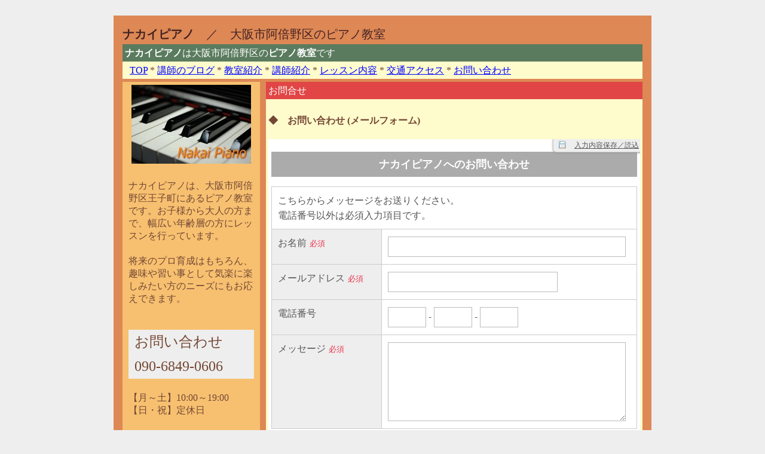

--- FILE ---
content_type: text/html
request_url: http://www.nakaipiano.jp/dir/mail.html
body_size: 7323
content:
<!DOCTYPE HTML PUBLIC "-//W3C//DTD HTML 4.0 Transitional//EN">

<HTML LANG="ja">
<HEAD>
<meta http-equiv="Content-Type" content="text/html; charset=shift_jis">
<meta name="Keywords" content="ピアノ教室,大阪,阿倍野区,ナカイピアノ">
<meta name="Description" content="ナカイピアノのお問い合わせ(メールフォーム)です"><TITLE>ナカイピアノ - お問い合わせ</TITLE>



<STYLE TYPE="text/css">
<!--
body { 
	background-color:#EEEEEE;
 }/*背景色の指定*/

td {
	font-size:16px; 
	line-height:21px; 
	font-family:Verdana; 
	color:#744734;
}/*基本の文字の大きさ、色、フォントの種類*/


A:link { 
	color:blue;
 }	/*リンク色*/

A:visited { 
	color:purple;
 }	/*訪問済みリンク色*/

.title { 
	font-size:20px; 
	line-height:135%;
	color:#442222; 
	font-family:Verdana; 
}	/*タイトルの大きさ、色、フォントの種類*/

/*ここより下は、セルの色指定です*/

.td1 {
	background-color:#f7c070;
	padding:	0px 0px 0px 0px	;
 }/*黄土色*/

.td2 {
	background-color:#fefbcc;
}/*薄い黄色*/

.td3 {
	background-color:#e14545;
	color:#ffffff;
 }/*赤*/
.td4 {
	background-color:#dd8855;
	color:#ffffff;
 }/*メインのセルの色、番号のセルの色と番号の文字色*/

.td5 {
	background-color:#5a7b5e;
	color:#ffffff 
}/*Contentsのセルの色と文字の色*/

.td6 {
	background-color:#f7c070;
	padding:	0px 0px 0px 10px	;
 }/*黄土色*/



// -->
</STYLE>




</HEAD>
<BODY>
<div align="center">
<br>


<table width="900" border="0" cellspacing="0" cellpadding="15">
<tr>
<td class="td4">
<table width="100%" border="0" cellspacing="0" cellpadding="0" style="margin-bottom:2pt;">
<tr>
<td height="30" valign="bottom"><font class="title"><strong>ナカイピアノ</strong>　／　大阪市阿倍野区のピアノ教室</font></td>
<td align="right" valign="bottom"><font size="1" color="#442222"> </font></td></tr></table>
<table width="100%" border="0" cellspacing="0" cellpadding="5" style="margin-bottom:5px">
<tr>
<td class="td1">
<table width="100%" border="0" cellspacing="0" cellpadding="4">
<tr>
<td class="td5"><strong>ナカイピアノ</strong>は大阪市阿倍野区の<strong>ピアノ教室</strong>です</td></tr>
<tr>
<td class="td2">&nbsp; <a href="../index.html">TOP</a> * <a href="https://ameblo.jp/pomposo2008/" target="_blank">講師のブログ</a> * <a href="intro.html">教室紹介</a> * <a href="koushi.html">講師紹介</a> * <a href="lesson.html">レッスン内容</a> * <a href="map.html">交通アクセス</a> * <a href="mail.html">お問い合わせ</a></td></tr></table></td></tr></table>



<!--左カラム開始-->
<table width="100%" border="0" cellspacing="0" cellpadding="0">
<tr valign="top">
<td valign="top" class="td6" width="220">
<img src="../img/piano01.jpg" width="200" height="132" border="0" alt="中井ピアノ♪" vspace="5" hspace="5"><br>
<br>
ナカイピアノは、大阪市阿倍野区王子町にあるピアノ教室です。お子様から大人の方まで、幅広い年齢層の方にレッスンを行っています。<br>
<br>
将来のプロ育成はもちろん、趣味や習い事として気楽に楽しみたい方のニーズにもお応えできます。<br>
<br>
<br>
<div style="font-size:1.5em;padding:10px 10px 10px 10px;margin:0px 10px 0px 0px;background-color:#EEEEEE;">お問い合わせ</div>
<div style="font-size:1.5em;padding:10px 10px 10px 10px;margin:0px 10px 0px 0px;background-color:#EEEEEE;">090-6849-0606</div>
<br />
【月～土】10:00～19:00<br />
【日・祝】定休日<br />
</td>
<!--左カラム終了-->

<td><img src="../img/spacer.png" width="5" height="10" border="0" alt=""></td>
<td>

<!--右カラム開始-->
<table width="100%" border="0" cellspacing="0" cellpadding="5" style="margin-bottom:5px">
<tr>
<td class="td1">
<table width="100%" border="0" cellspacing="0" cellpadding="4">
<tr>
<td class="td3">お問合せ</td></tr>
<tr>
<td class="td2">

<br>

<strong>◆　お問い合わせ (メールフォーム)</strong><br>
<br>


<!--formzu_mailform-->
<div style="text-align:center;">
<iframe src="https://ws.formzu.net/fgen/S865100228/" style="height: 700px; max-width: 650px; width: 100%; border: 0;"></iframe>
</div>
<!--formzu_mailform-->


<br>
<br>
<br>



<!--formzu_mailform-->
<div style="text-align:center;">
<iframe src="https://ws.formzu.net/fgen/S751703434/" style="height: 1780px; max-width: 650px; width: 100%; border: 0;"></iframe>
</div>
<!--formzu_mailform-->


<br>
<br>
<br>



</td></tr></table></td></tr></table></td></tr></table>

<table width="100%" cellspacing="0" cellpadding="0" style="border: 0px solid #00FF00;">
<tr>
<td class="td1">

<table width="100%" cellspacing="5" cellpadding="0" style="border: 0px solid #0000FF;">
<tr>
<td>
<!-- left -->

<!-- 1 -->
<table width="100%" cellspacing="0" cellpadding="5" style="border: 0px solid #FF0000;">
<tr>
<td class="td2" width="50%">
<table width="100%" cellspacing="0" cellpadding="4" style="border: 0px solid #FF0000;">
<tr>
<td class="td4" style="width:15px;"><strong>♪</strong></td>
<td class="td1" style="padding:0em 0em 0em 1em;"><strong><a href="http://www.nakaipiano.jp/">トップページ</a></strong><br>
</td></tr></table>
</td></tr></table>
</td>
<td>
<!-- center -->

<!-- 2 -->
<table width="100%" cellspacing="0" cellpadding="5" style="border: 0px solid #FF0000;">
<tr>
<td class="td2">
<table width="100%" cellspacing="0" cellpadding="4" style="border: 0px solid #FF0000;">
<tr>
<td class="td4" style="width:15px;"><strong>♪</strong></td>
<td class="td1" style="padding:0em 0em 0em 1em;"><strong><a href="lesson.html">講師紹介</a></strong><br>
</td></tr></table>
</td></tr></table>
</td>
<td>
<!-- right -->

<!-- 2a -->
<table width="100%" cellspacing="0" cellpadding="5" style="border: 0px solid #FF0000;">
<tr>
<td class="td2">
<table width="100%" cellspacing="0" cellpadding="4" style="border: 0px solid #FF0000;">
<tr>
<td class="td4" style="width:15px;"><strong>♪</strong></td>
<td class="td1" style="padding:0em 0em 0em 1em;"><strong><a href="map.html">交通アクセス</a></strong><br>
</td></tr></table>
</td></tr></table>
</td>






</tr>
<tr>
<td>
<!-- left -->

<!-- 3 -->
<table width="100%" cellspacing="0" cellpadding="5" style="border: 0px solid #FF0000;">
<tr>
<td class="td2" width="50%">
<table width="100%" cellspacing="0" cellpadding="4" style="border: 0px solid #FF0000;">
<tr>
<td class="td4" style="width:15px;"><strong>♪</strong></td>
<td class="td1" style="padding:0em 0em 0em 1em;"><strong><a href="intro.html">教室紹介</a></strong><br>
</td></tr></table>
</td></tr></table></td>
<td>
<!-- center -->

<!-- 4a -->
<table width="100%" cellspacing="0" cellpadding="5" style="border: 0px solid #FF0000;">
<tr>
<td class="td2">
<table width="100%" cellspacing="0" cellpadding="4" style="border: 0px solid #FF0000;">
<tr>
<td class="td4" style="width:15px;"><strong>♪</strong></td>
<td class="td1" style="padding:0em 0em 0em 1em;"><strong><a href="mail.html">レッスン内容</a></strong><br>
</td></tr></table>
</td></tr></table>
</td>
<td>

<!-- right -->

<!-- 4 -->
<table width="100%" cellspacing="0" cellpadding="5" style="border: 0px solid #FF0000;">
<tr>
<td class="td2">
<table width="100%" cellspacing="0" cellpadding="4" style="border: 0px solid #FF0000;">
<tr>
<td class="td4" style="width:15px;"><strong>♪</strong></td>
<td class="td1" style="padding:0em 0em 0em 1em;"><strong><a href="mail.html">お問い合わせ</a></strong><br>
</td></tr></table>


</td></tr></table>
</td></tr></table>
</td></tr></table>

<div align="right"><font size="1"><font color="#442222">COPYRIGHT&copy;2011-2013 Nakai Piano</font></font></div></td></tr></table>



<br>
<br>




</div><br>

</BODY>
</HTML>

--- FILE ---
content_type: text/html; charset=utf-8
request_url: https://ws.formzu.net/fgen/S865100228/
body_size: 13258
content:
<!DOCTYPE html>
<html lang="ja">
<head prefix="og: http://ogp.me/ns# fb: http://ogp.me/ns/fb# article: http://ogp.me/ns/article#">
<meta http-equiv="content-type" content="text/html; charset=utf-8">
<meta http-equiv="expires" content="86400">
<meta http-equiv="X-UA-Compatible" content="IE=edge">
<meta name="viewport" content="width=700">
<meta name="format-detection" content="telephone=no">
<meta property="og:title" content="ナカイピアノへのお問い合わせ" />
<meta property="og:type" content="article" />
<meta property="og:url" content="https://ws.formzu.net/fgen/S865100228/" />
<meta property="og:image" content="https://ws.formzu.net/image/public/formzu-logo-ogp.png" />
<meta property="og:site_name" content="formzu" />
<meta property="og:description" content="こちらからメッセージをお送りください。電話番号以外は必須入力項目です。" />
<meta property="fb:app_id" content="468599450150995" />
<meta name="twitter:card" content="summary" />
<title>ナカイピアノへのお問い合わせ</title>
<link rel="icon" href="/favicon.ico">
<style type="text/css" media="all">
body {font-family: meiryo, 'MS PGothic', 'Hiragino Kaku Gothic Pro', sans-serif;-webkit-text-size-adjust: 100%;}body,div,p,form,input,textarea,dl,dt,dd,ul,ol,li,h1,h2,h3,h4,h5,h6,table,th,td {margin: 0;padding: 0;}input, textarea, select {font-size: 0.9em;line-height: 1.0em;padding: 2px;margin: 0px 0px 0px 0px;font-family: monospace;}input[type="file"] {width: 100%;}p {font-size: 1.0em;font-weight: normal;font-style: normal;line-height: 1.4em;}th {white-space: normal;text-align: left;font-weight: normal}li {list-style-type: none;}button {padding: 3px;}label {cursor: pointer;}body {background-color: #FFFFFF;}.comform-wrap {box-sizing: border-box;position: relative;margin: 8px auto 8px auto;overflow: auto;margin-top: 8px;max-width: 700px;border: 1px solid #FFFFFF;background-color: #FFFFFF;padding: 4px 4px 0px 4px;}.comform-title {text-align: center;max-width: auto;font-size: 18px;line-height: 1.6em;color: #FFFFFF;background-color: #ABABAB;border: 1px solid #AAAAAA;font-weight: bold;padding: 6px 6px 6px 6px;margin: 8px auto 16px auto;}.comform-container {box-sizing: border-box;border-top: 1px solid #CCCCCC;border-left: 1px solid #CCCCCC;}.comform-row {table-layout: fixed;display: table;width: 100%;}.comform-row .itemTitle {display: table-cell;width: 30%;vertical-align: top;padding: 10px 10px 10px 10px;line-height: 1.6;font-size: 16px;color: #555555;background-color: #EEEEEE;border: 0;border-right: 1px solid #CCCCCC;border-bottom: 1px solid #CCCCCC;box-sizing: border-box;}.comform-row .itemInput {display: table-cell;width: 70%;vertical-align: text-top;font-size: 16px;line-height: 1.6;color: #555555;background-color: #FFFFFF;padding: 10px 10px 10px 10px;border: 0;border-right: 1px solid #CCCCCC;border-bottom: 1px solid #CCCCCC;box-sizing: border-box;}.itemInput.itemComment {overflow-wrap: break-word;}.itemInput input[type="text"], .itemInput input[type="email"], .itemInput input[type="password"], .itemInput textarea, .itemInput select {font-size: 0.95em;font-family: -apple-system, BlinkMacSystemFont, monospace;line-height: 1.6;padding: 4px 8px 4px 8px;margin: 2px 0px;color: #555;background-color: #fff;border: 1px solid #BBBBBB;}.itemInput select {padding-left: 0px;padding-right: 0px;max-width: 100%;}.itemInput input[type="radio"], .itemInput input[type="checkbox"] {vertical-align: middle;height: 16px;width:  16px;margin: 0 0.1em 0 0;position: relative;top: -0.1em;}.itemInput select option {color: #444;background-color: #fff;}.itemInput figure {margin: 0;}.itemInput input[type="text"]:focus, .itemInput input[type="email"]:focus, .itemInput textarea:focus, .itemInput select:focus {box-shadow: 0px 0px 3px #f05050;}.itemInput label:hover {text-shadow: 0px 0px 2px #dd8080;}.comform-row figure img[onclick]:hover {cursor: pointer;}.annot {color: #DC143C;font-size: 0.9em;padding: 0px;display: inline-block;vertical-align: top;overflow-wrap: break-word;width: 100%;}.annot-upper {margin: 0px 0px 1px 0px;}.annot-lower {margin: 1px 0px 0px 0px;}.req-mark {display: inline-block;font-size: 0.8em;height: 1.4em;color: #EA3049;background-color: ;font-family: meiryo, 'Hiragino Kaku Gothic Pro', sans-serif;white-space: nowrap;border-radius: 4px;position: relative;padding: 0.1em 0.2em;margin: 0 0 0 0.2em;}.checkLabel {margin: 0px 4px;font-size: 0.9em;display: inline-block;}.tkaddress {display: inline-table;}.tkaddress th {background : 0;border: 0;padding: 0px 2px 0px 0px;text-align: left;}.tkaddress td {background : 0;border: 0;padding: 0px;}.tkaddress .search-address-button {padding: 1px 1px 1px 1px;font-size: 0.8em;}.choice-table {display: inline-table;border-spacing: 0;vertical-align: top;}.choice-table td {padding: 2px 4px 2px 18px;text-indent: -16px;}.choice-table td label {margin: 0px 0px 0px 2px;}.grid-item {display: inline-table;border-spacing: 0;vertical-align: top;}.grid-item-row {display: table-row;}.grid-item-colname {display: table-cell;padding: 4px;text-align: center;}.grid-item-rowname {display: table-cell;padding: 4px 0;}.grid-item-radio {display: table-cell;padding: 4px;text-align: center;border-radius: 4px;}.grid-item-radio:hover {background-color: rgba(255, 230, 230, 0.7);}.scale-table {}.scale-table td {text-align: center;padding: 0px 4px 0px 4px;}.blockConnect {display: inline-block;margin: 0px;vertical-align: top;}.comform-title, .itemTitle, .itemInput, .itemInput select, .annot, #form-button button, .proc-step {font-family: "Yu Gothic Medium", meiryo, "MS PGothic", YuGothic, "MS PGothic", "Hiragino Kaku Gothic Pro", sans-serif;}.form-buttons {text-align: center;margin: 16px 0px;padding: 0;}.form-buttons button {font-size: 14px;}.form-buttons .return-top {margin: 0 32px 0 0;}.form-buttons .deco-button-wide {min-width: 400px;padding: 10px 12px;margin: 0;color: #FFFFFF;background-color: #ABABAB;border: 1px solid #AAAAAA;letter-spacing: 2px;font-size: 16px;font-weight: 400;line-height: 1.4em;border-radius: 6px;box-shadow: 0 1px 4px #ccc;cursor: pointer;}.form-buttons .deco-button-wide:hover {background-color: #898989;}.form-buttons .deco-button-wide:active {position: relative;top: 2px;}#save-load-layer {position: fixed;top: -1px;left: 50%;margin-left: 165px;width: 180px;box-sizing: border-box;border: 1px solid #CCCCCC;border-radius: 0px 0px 6px 6px;box-shadow: 0px 1px 3px #999;background-color: #EEEEEE;padding: 2px;font-size: 12px;color: #555555;z-index: 10;}#save-load-layer #save-load-title {text-align: center;background: 5px 0px url(/image/save-icon16.png) no-repeat;text-decoration: underline;}#save-load-layer #save-load-title:hover {cursor: pointer;}#save-load-layer #save-load-message {text-align: center;color: crimson;background-color: #fff;border-radius: 2px;text-shadow: 1px 1px 1px #ddd;}#save-load-buttons {margin: 2px 0px 2px 0px;padding: 2px;color: #444;}#save-load-buttons li {margin: 0px 0px 8px 0px;}#save-load-buttons button {width: 100%;line-height: 2.0em;padding: 2px 4px;margin: 0px 4px 2px 0px;color: #FFFFFF;background-color: #ABABAB;border: 1px solid #ddd;border-radius: 4px;}#save-load-buttons button:hover {text-decoration: underline;background-color: #898989}@media print {    #save-load-layer {    display: none;    }}#advertising-top {background-color: #ffffff;margin: 16px 0px 16px 0px;text-align: center;height: 24px;width: auto;padding: 0;overflow: hidden;}#advertising-top {margin: -16px 0px -2px 0px;height: 58px;}#advertising-top #ie8-hack {/* width: 800px; */width: auto\9;}#advertising-top:hover {border-color: #ffedc0;/* height: 60px; */}#advertising-bottom {margin: 20px 0px 8px 0px;}#advertising-bottom-formzu {text-align: center;font-size: 12px;line-height: 1.8em;/*height: 40px;*/color: #555;background-color: rgba(255, 255, 255, 0.75);border: 1px solid #ddd;padding: 8px 4px;}#advertising-bottom-formzu a {color: #555;text-decoration: none;}.form-buttons .back-button {margin-right: 32px;}
</style>
    <script src="https://ajax.googleapis.com/ajax/libs/jquery/3.6.1/jquery.min.js"></script>
    <script src="https://code.jquery.com/jquery-migrate-3.4.0.min.js" integrity="sha256-mBCu5+bVfYzOqpYyK4jm30ZxAZRomuErKEFJFIyrwvM=" crossorigin="anonymous"></script>
<script type="text/javascript" src="/js/form-save-user-entry.min.js?d=20220420"></script>
<!-- Formzu GA4 -->
<script async src="https://www.googletagmanager.com/gtag/js?id=G-T8GWZ4ETK0"></script>
<script>
  window.dataLayer = window.dataLayer || [];
  function gtag(){dataLayer.push(arguments);}
  gtag('js', new Date());

  gtag('config', 'G-T8GWZ4ETK0', {
    send_page_view: true,
  });
</script>
</head>

<body id="body">


<div id="save-load-layer" onmouseover="$('#save-load-buttons').show()" onmouseout="$('#save-load-buttons').hide()">
    <div id="save-load-title" onclick="toggleSaveLoadButton()">入力内容保存／読込</div>
        <div id="save-load-message"></div>
        <div id="save-load-buttons" style="display: none;">
        <ul>
        <li><button type="button" id="buttonLoadEntryData" onclick="loadEntryData('S865100228')">保存したデータ読込</button></li>
        <li><button type="button" onclick="saveEntryData('S865100228')">現在の入力内容を保存</button></li>
        <li><button type="button" onclick="removeEntryData('S865100228')">保存データ削除</button></li>
        </ul>
        <div style="margin: 2px 0px 0px 0px; text-align: center;">保存日：<span id="save-load-date"></span></div>
    </div>
</div>

<div class="comform-wrap">

<h1 class="comform-title">ナカイピアノへのお問い合わせ    </h1>




<form action="/fgen/S865100228/"
    method="post"
    onSubmit="return false;"
                novalidate="novalidate"
>

<div class="comform-container">
<div class="comform-row"><div class="itemInput itemComment">こちらからメッセージをお送りください。<br />
電話番号以外は必須入力項目です。</div><!-- itemInput --></div><!-- comform-row -->
<div class="comform-row"><div class="itemTitle">お名前<span class="req-mark">必須</span></div><!-- itemTitle --><div class="itemInput"><input type="text" name="tkna001" id="tkna001" size="50" value="" style="width: 100%; max-width:25em;" class="required" /></div><!-- itemInput --></div><!-- comform-row -->
<div class="comform-row"><div class="itemTitle">メールアドレス<span class="req-mark">必須</span></div><!-- itemTitle --><div class="itemInput"><input type="email" name="tkem001" id="tkem001" size="35" value="" style="width: 100%; max-width:17.5em;"  class="required" /></div><!-- itemInput --></div><!-- comform-row -->
<div class="comform-row"><div class="itemTitle">電話番号</div><!-- itemTitle --><div class="itemInput"><input type="text" name="tkph175-1" id="tkph175-1" size="4" maxlength="5" inputmode="numeric" value="" />&nbsp;-&nbsp;<input type="text" name="tkph175-2" id="tkph175-2" size="4" maxlength="4" inputmode="numeric" value="" />&nbsp;-&nbsp;<input type="text" name="tkph175-3" id="tkph175-3" size="4" maxlength="4" inputmode="numeric" value="" /></div><!-- itemInput --></div><!-- comform-row -->
<div class="comform-row"><div class="itemTitle">メッセージ<span class="req-mark">必須</span></div><!-- itemTitle --><div class="itemInput"><textarea name="text001" id="text001" rows="5" cols="50" style="width: 100%; max-width: 25em; height: 8em; vertical-align: middle;" class="required" ></textarea></div><!-- itemInput --></div><!-- comform-row -->
</div><!-- comform-container -->
<div id="form-button" class="form-buttons form-buttons-smartphone-reverse">
<button type="submit" class="deco-button-wide" onKeydown="kc=event.keyCode;if(kc == 13 || kc == 32)goSubmit(this.form);" onmouseup="goSubmit(this.form);">内容確認画面へ</button>
<input type="hidden" name="nextAction" id="nextAction" value="confirm"/>
</div>

<input type="hidden" name="ID" id="formId" value="S865100228">
</form>


<div id="advertising-bottom">
<div id="advertising-bottom-formzu">
    <div id="formzu-ad-standard" style="display: flex; justify-content: center;">
    <a href="http://www.formzu.com/" target="_blank" onclick="ga('send', 'event', 'formzuAd', 'click', 'input')">
        <img src="/image/public/formzu-logo-150.png" style="vertical-align: middle;" title="このフォームは「Formzu」で作成しました。">
        <span style="display: inline-block;">このフォームは<span style="font-size: 1.2em; padding: 0px 4px;">Formzu</span>で作成しました。</span>
    </a>
    </div><!--formzu-ad-standard-->

    
</div><!--advertising-bottom-formzu-->
</div><!-- advertising-bottom -->
</div> <!-- comform-wrap -->


<script type="text/javascript">
function goSubmit(formOb) {
    if (typeof removeEventBeforeSubmit == 'function') {
        removeEventBeforeSubmit();
    }
    formOb.submit();
}








</script>








<script>
(function(i,s,o,g,r,a,m){i['GoogleAnalyticsObject']=r;i[r]=i[r]||function(){
(i[r].q=i[r].q||[]).push(arguments)},i[r].l=1*new Date();a=s.createElement(o),
m=s.getElementsByTagName(o)[0];a.async=1;a.src=g;m.parentNode.insertBefore(a,m)
})(window,document,'script','//www.google-analytics.com/analytics.js','ga');

</script>








</body>
</html>


--- FILE ---
content_type: text/html; charset=utf-8
request_url: https://ws.formzu.net/fgen/S751703434/
body_size: 19937
content:
<!DOCTYPE html>
<html lang="ja">
<head prefix="og: http://ogp.me/ns# fb: http://ogp.me/ns/fb# article: http://ogp.me/ns/article#">
<meta http-equiv="content-type" content="text/html; charset=utf-8">
<meta http-equiv="expires" content="86400">
<meta http-equiv="X-UA-Compatible" content="IE=edge">
<meta name="viewport" content="width=700">
<meta name="format-detection" content="telephone=no">
<meta property="og:title" content="ご入会ご希望の方 - 体験レッスン申し込みフォーム" />
<meta property="og:type" content="article" />
<meta property="og:url" content="https://ws.formzu.net/fgen/S751703434/" />
<meta property="og:image" content="https://ws.formzu.net/image/public/formzu-logo-ogp.png" />
<meta property="og:site_name" content="formzu" />
<meta property="og:description" content="" />
<meta property="fb:app_id" content="468599450150995" />
<meta name="twitter:card" content="summary" />
<title>ご入会ご希望の方 - 体験レッスン申し込みフォーム</title>
<link rel="icon" href="/favicon.ico">
<style type="text/css" media="all">
body {font-family: meiryo, 'MS PGothic', 'Hiragino Kaku Gothic Pro', sans-serif;-webkit-text-size-adjust: 100%;}body,div,p,form,input,textarea,dl,dt,dd,ul,ol,li,h1,h2,h3,h4,h5,h6,table,th,td {margin: 0;padding: 0;}input, textarea, select {font-size: 0.9em;line-height: 1.0em;padding: 2px;margin: 0px 0px 0px 0px;font-family: monospace;}input[type="file"] {width: 100%;}p {font-size: 1.0em;font-weight: normal;font-style: normal;line-height: 1.4em;}th {white-space: normal;text-align: left;font-weight: normal}li {list-style-type: none;}button {padding: 3px;}label {cursor: pointer;}body {background-color: #FFFFFF;}.comform-wrap {box-sizing: border-box;position: relative;margin: 8px auto 8px auto;overflow: auto;margin-top: 8px;margin-bottom: 8px;max-width: 700px;border: 1px solid #FFFFFF;background-color: #FFFFFF;padding: 4px 4px 0px 4px;}.comform-title {text-align: center;max-width: auto;font-size: 18px;line-height: 1.6em;color: #FFFFFF;background-color: #ABABAB;border: 1px solid #AAAAAA;font-weight: bold;padding: 6px 6px 6px 6px;margin: 8px auto 16px auto;    margin-top: 8px;    margin-bottom: 16px;}.comform-container {box-sizing: border-box;border-top: 1px solid #CCCCCC;border-left: 1px solid #CCCCCC;}.comform-row {table-layout: fixed;display: table;width: 100%;}.comform-row .itemTitle {display: table-cell;width: 30%;vertical-align: top;padding: 10px 10px 10px 10px;line-height: 1.6;font-size: 16px;color: #555555;background-color: #EEEEEE;border: 0;border-right: 1px solid #CCCCCC;border-bottom: 1px solid #CCCCCC;box-sizing: border-box;}.comform-row .itemInput {display: table-cell;width: 70%;vertical-align: text-top;font-size: 16px;line-height: 1.6;color: #555555;background-color: #FFFFFF;padding: 10px 10px 10px 10px;border: 0;border-right: 1px solid #CCCCCC;border-bottom: 1px solid #CCCCCC;box-sizing: border-box;}.itemInput.itemComment {overflow-wrap: break-word;}.itemInput input[type="text"], .itemInput input[type="email"], .itemInput input[type="password"], .itemInput textarea, .itemInput select {font-size: 0.95em;font-family: -apple-system, BlinkMacSystemFont, monospace;line-height: 1.6;padding: 4px 8px 4px 8px;margin: 2px 0px;color: #444444;background-color: #FFFFFF;border: 1px solid #BBBBBB;}.itemInput select {padding-left: 0px;padding-right: 0px;max-width: 100%;}.itemInput input[type="radio"], .itemInput input[type="checkbox"] {vertical-align: middle;height: 16px;width:  16px;margin: 0 0.1em 0 0;position: relative;top: -0.1em;}.itemInput select option {color: #444;background-color: #fff;}.itemInput figure {margin: 0;}.itemInput input[type="text"]:focus, .itemInput input[type="email"]:focus, .itemInput textarea:focus, .itemInput select:focus {box-shadow: 0px 0px 3px #DD8080;}.itemInput label:hover {text-shadow: 0px 0px 2px #DD8080;}.comform-row figure img[onclick]:hover {cursor: pointer;}.annot {color: #909090;font-size: 0.9em;padding: 0px;display: inline-block;vertical-align: top;overflow-wrap: break-word;width: 100%;}.annot-upper {margin: 0px 0px 1px 0px;}.annot-lower {margin: 1px 0px 0px 0px;}.req-mark {display: inline-block;font-size: 0.8em;height: 1.4em;color: #EA3049;background-color: ;font-family: meiryo, 'Hiragino Kaku Gothic Pro', sans-serif;white-space: nowrap;border-radius: 4px;position: relative;padding: 0.1em 0.2em;margin: 0 0 0 0.2em;}.checkLabel {margin: 0px 4px;font-size: 0.9em;display: inline-block;}.tkaddress {display: inline-table;}.tkaddress th {background : 0;border: 0;padding: 0px 2px 0px 0px;text-align: left;}.tkaddress td {background : 0;border: 0;padding: 0px;}.tkaddress .search-address-button {padding: 1px 1px 1px 1px;font-size: 0.8em;}.choice-table {display: inline-table;border-spacing: 0;vertical-align: top;}.choice-table td {padding: 2px 4px 2px 18px;text-indent: -16px;}.choice-table td label {margin: 0px 0px 0px 2px;}.grid-item {display: inline-table;border-spacing: 0;vertical-align: top;}.grid-item-row {display: table-row;}.grid-item-colname {display: table-cell;padding: 4px;text-align: center;}.grid-item-rowname {display: table-cell;padding: 4px 0;}.grid-item-radio {display: table-cell;padding: 4px;text-align: center;border-radius: 4px;}.grid-item-radio:hover {background-color: rgba(255, 230, 230, 0.7);}.scale-table {}.scale-table td {text-align: center;padding: 0px 4px 0px 4px;}.blockConnect {display: inline-block;margin: 0px;vertical-align: top;}.comform-title, .itemTitle, .itemInput, .itemInput select, .annot, #form-button button, .proc-step {font-family: "Yu Gothic Medium", meiryo, "MS PGothic", YuGothic, "MS PGothic", "Hiragino Kaku Gothic Pro", sans-serif;}.form-buttons {text-align: center;margin: 16px 0px;padding: 0;}.form-buttons button {font-size: 14px;}.form-buttons .return-top {margin: 0 32px 0 0;}.form-buttons .deco-button-wide {min-width: 400px;padding: 10px 12px;margin: 0;color: #FFFFFF;background-color: #ABABAB;border: 1px solid #AAAAAA;letter-spacing: 2px;font-size: 16px;font-weight: 400;line-height: 1.4em;border-radius: 6px;box-shadow: 0 1px 4px #ccc;cursor: pointer;}.form-buttons .deco-button-wide:hover {background-color: #898989;}.form-buttons .deco-button-wide:active {position: relative;top: 2px;}#save-load-layer {position: fixed;top: -1px;left: 50%;margin-left: 165px;width: 180px;box-sizing: border-box;border: 1px solid #CCCCCC;border-radius: 0px 0px 6px 6px;box-shadow: 0px 1px 3px #999;background-color: #EEEEEE;padding: 2px;font-size: 12px;color: #555555;z-index: 10;}#save-load-layer #save-load-title {text-align: center;background: 5px 0px url(/image/save-icon16.png) no-repeat;text-decoration: underline;}#save-load-layer #save-load-title:hover {cursor: pointer;}#save-load-layer #save-load-message {text-align: center;color: crimson;background-color: #fff;border-radius: 2px;text-shadow: 1px 1px 1px #ddd;}#save-load-buttons {margin: 2px 0px 2px 0px;padding: 2px;color: #444;}#save-load-buttons li {margin: 0px 0px 8px 0px;}#save-load-buttons button {width: 100%;line-height: 2.0em;padding: 2px 4px;margin: 0px 4px 2px 0px;color: #FFFFFF;background-color: #ABABAB;border: 1px solid #ddd;border-radius: 4px;}#save-load-buttons button:hover {text-decoration: underline;background-color: #898989}@media print {    #save-load-layer {    display: none;    }}#advertising-top {background-color: #ffffff;margin: 16px 0px 16px 0px;text-align: center;height: 24px;width: auto;padding: 0;overflow: hidden;}#advertising-top {margin: -16px 0px -2px 0px;height: 58px;}#advertising-top #ie8-hack {/* width: 800px; */width: auto\9;}#advertising-top:hover {border-color: #ffedc0;/* height: 60px; */}#advertising-bottom {margin: 20px 0px 8px 0px;}#advertising-bottom-formzu {text-align: center;font-size: 12px;line-height: 1.8em;/*height: 40px;*/color: #555;background-color: rgba(255, 255, 255, 0.75);border: 1px solid #ddd;padding: 8px 4px;}#advertising-bottom-formzu a {color: #555;text-decoration: none;}.form-buttons .back-button {margin-right: 32px;}
</style>
    <script src="https://ajax.googleapis.com/ajax/libs/jquery/3.6.1/jquery.min.js"></script>
    <script src="https://code.jquery.com/jquery-migrate-3.4.0.min.js" integrity="sha256-mBCu5+bVfYzOqpYyK4jm30ZxAZRomuErKEFJFIyrwvM=" crossorigin="anonymous"></script>
    <link rel="stylesheet" href="https://cdn.jsdelivr.net/npm/flatpickr/dist/flatpickr.min.css">
    <script src="https://cdn.jsdelivr.net/npm/flatpickr"></script>
    <script src="https://npmcdn.com/flatpickr/dist/l10n/ja.js"></script>
    <script src="/js/form-item-date-calendar.min.js?d=20250814"></script>
<script type="text/javascript" src="/js/form-save-user-entry.min.js?d=20220420"></script>
<!-- Formzu GA4 -->
<script async src="https://www.googletagmanager.com/gtag/js?id=G-T8GWZ4ETK0"></script>
<script>
  window.dataLayer = window.dataLayer || [];
  function gtag(){dataLayer.push(arguments);}
  gtag('js', new Date());

  gtag('config', 'G-T8GWZ4ETK0', {
    send_page_view: true,
  });
</script>
</head>

<body id="body">


<div id="save-load-layer" onmouseover="$('#save-load-buttons').show()" onmouseout="$('#save-load-buttons').hide()">
    <div id="save-load-title" onclick="toggleSaveLoadButton()">入力内容保存／読込</div>
        <div id="save-load-message"></div>
        <div id="save-load-buttons" style="display: none;">
        <ul>
        <li><button type="button" id="buttonLoadEntryData" onclick="loadEntryData('S751703434')">保存したデータ読込</button></li>
        <li><button type="button" onclick="saveEntryData('S751703434')">現在の入力内容を保存</button></li>
        <li><button type="button" onclick="removeEntryData('S751703434')">保存データ削除</button></li>
        </ul>
        <div style="margin: 2px 0px 0px 0px; text-align: center;">保存日：<span id="save-load-date"></span></div>
    </div>
</div>

<div class="comform-wrap">

<h1 class="comform-title">ご入会ご希望の方 - 体験レッスン申し込みフォーム    </h1>




<form action="/fgen/S751703434/"
    method="post"
    onSubmit="return false;"
                novalidate="novalidate"
>

<div class="comform-container">
<div class="comform-row"><div class="itemTitle">ご希望者様氏名／ふりがな<br />
保護者様氏名／ふりがな<span class="req-mark">必須</span></div><!-- itemTitle --><div class="itemInput"><textarea name="text496" id="text496" rows="2" cols="50" style="width: 100%; max-width: 25em; height: 3.2em; vertical-align: middle;" class="required" >ご希望者様：
保護者様：</textarea><br><span class="annot annot-lower">例：ご希望者様：　中井 音太　なかい おんた<br />
例：保護者様：　中井 休子　なかい きゅうこ<br />
(大人の方は保護者欄に同じ氏名をお願いします)</span></div><!-- itemInput --></div><!-- comform-row -->
<div class="comform-row"><div class="itemTitle">生年月日<span class="req-mark">必須</span></div><!-- itemTitle --><div class="itemInput">西暦&nbsp;<input type="text" name="date127-year" id="date127-year" size="4" maxlength="4" value="" pattern="[0-9]*" style="ime-mode: disabled;" class="required" />&nbsp;年&nbsp;<select name="date127-month" id="date127-month" class="required" ><option value=""></option><option value="01">01</option><option value="02">02</option><option value="03">03</option><option value="04">04</option><option value="05">05</option><option value="06">06</option><option value="07">07</option><option value="08">08</option><option value="09">09</option><option value="10">10</option><option value="11">11</option><option value="12">12</option></select>&nbsp;月&nbsp;<select name="date127-day" id="date127-day" class="required" ><option value=""></option><option value="01">01</option><option value="02">02</option><option value="03">03</option><option value="04">04</option><option value="05">05</option><option value="06">06</option><option value="07">07</option><option value="08">08</option><option value="09">09</option><option value="10">10</option><option value="11">11</option><option value="12">12</option><option value="13">13</option><option value="14">14</option><option value="15">15</option><option value="16">16</option><option value="17">17</option><option value="18">18</option><option value="19">19</option><option value="20">20</option><option value="21">21</option><option value="22">22</option><option value="23">23</option><option value="24">24</option><option value="25">25</option><option value="26">26</option><option value="27">27</option><option value="28">28</option><option value="29">29</option><option value="30">30</option><option value="31">31</option></select>&nbsp;日&nbsp;<span class="item-date-calendar" data-target-item-id="date127" ><img src="/image/icon-calendar-32.png" style="height: 26px; vertical-align: middle; position: relative; top: -2px;"></span><br><span class="annot annot-lower">例：2020年　06月　06日</span></div><!-- itemInput --></div><!-- comform-row -->
<div class="comform-row"><div class="itemTitle">ご住所<span class="req-mark">必須</span></div><!-- itemTitle --><div class="itemInput"><textarea name="text151" id="text151" rows="4" cols="50" style="width: 100%; max-width: 25em; height: 6.4em; vertical-align: middle;" class="required" >〒000-0000
大阪府</textarea><br><span class="annot annot-lower">例：〒000-0000<br />
　　大阪府大阪市ト音区ヘ音町<br />
　　6丁目6-6 カンタービレハイツ</span></div><!-- itemInput --></div><!-- comform-row -->
<div class="comform-row"><div class="itemTitle">メールアドレス<span class="req-mark">必須</span></div><!-- itemTitle --><div class="itemInput"><input type="email" name="tkem527" id="tkem527" size="50" value="" style="width: 100%; max-width:25em;"  class="required" /><br><span class="annot annot-lower">例：on-on-music@allegle.com</span></div><!-- itemInput --></div><!-- comform-row -->
<div class="comform-row"><div class="itemTitle">お電話番号<span class="req-mark">必須</span></div><!-- itemTitle --><div class="itemInput"><input type="text" name="text678" id="text678" size="50" value="" style="width: 100%; max-width: 25em" class="required" /><br><span class="annot annot-lower">例：<span class="tel-link">090-1234-5678</span></span></div><!-- itemInput --></div><!-- comform-row -->
<div class="comform-row"><div class="itemTitle">ピアノ歴／通われている学校・幼稚園・保育園・ご職業<span class="req-mark">必須</span></div><!-- itemTitle --><div class="itemInput"><input type="text" name="text209" id="text209" size="50" value="" style="width: 100%; max-width: 25em" class="required" /><br><span class="annot annot-lower">例：0年　ドルチェ幼稚園</span></div><!-- itemInput --></div><!-- comform-row -->
<div class="comform-row"><div class="itemTitle">お持ちの楽器の種類<span class="req-mark">必須</span></div><!-- itemTitle --><div class="itemInput"><input type="text" name="text468" id="text468" size="50" value="" style="width: 100%; max-width: 25em" class="required" /><br><span class="annot annot-lower">例：無し、グランドピアノ、アップライトピアノ、電子ピアノ</span></div><!-- itemInput --></div><!-- comform-row -->
<div class="comform-row"><div class="itemTitle">レッスンのご希望曜日と時間帯 (複数可)<span class="req-mark">必須</span></div><!-- itemTitle --><div class="itemInput"><textarea name="text522" id="text522" rows="2" cols="50" style="width: 100%; max-width: 25em; height: 3.2em; vertical-align: middle;" class="required" ></textarea><br><span class="annot annot-lower">例：月曜 18時まで、水曜 15時以降、金曜 13時～16時30分</span></div><!-- itemInput --></div><!-- comform-row -->
<div class="comform-row"><div class="itemTitle">ご希望のレッスン時間<span class="req-mark">必須</span></div><!-- itemTitle --><div class="itemInput"><table class="choice-table"><tr><td><input type="radio" id="choi196-0" name="choi196" value="30分" class="required" /><label for="choi196-0">30分</label></tr><tr><td><input type="radio" id="choi196-1" name="choi196" value="40分" class="required" /><label for="choi196-1">40分</label></tr></table><br><span class="annot annot-lower">(ピアノが初めての方はプレピアノコース 30分です)</span></div><!-- itemInput --></div><!-- comform-row -->
<div class="comform-row"><div class="itemTitle">保護者様のピアノ歴や経験はございますか？<span class="req-mark">必須</span></div><!-- itemTitle --><div class="itemInput"><textarea name="text001" id="text001" rows="2" cols="50" style="width: 100%; max-width: 25em; height: 3.2em; vertical-align: middle;" class="required" ></textarea><br><span class="annot annot-lower">例：経験あり　母が小学生の頃、5年間習ってました。</span></div><!-- itemInput --></div><!-- comform-row -->
<div class="comform-row"><div class="itemTitle">なぜ、ピアノを習いたいと思われましたか？<span class="req-mark">必須</span></div><!-- itemTitle --><div class="itemInput"><textarea name="text106" id="text106" rows="4" cols="50" style="width: 100%; max-width: 25em; height: 6.4em; vertical-align: middle;" class="required" ></textarea><br><span class="annot annot-lower">例：ピアノを通じて、心を豊かに育って欲しいなと思いました。</span></div><!-- itemInput --></div><!-- comform-row -->
<div class="comform-row"><div class="itemTitle">ナカイピアノ教室を どこでお知りになりましたか？(ナカイピアノ教室の生徒様からのご紹介であればその方のお名前も、ご記入ください。)<span class="req-mark">必須</span></div><!-- itemTitle --><div class="itemInput"><textarea name="text939" id="text939" rows="3" cols="50" style="width: 100%; max-width: 25em; height: 4.8em; vertical-align: middle;" class="required" ></textarea><br><span class="annot annot-lower">例：Piastagramと、Allegleマップで　見て知りました。<br />
例：楽村 奏ちゃんのお母さんとママ友で、紹介してくれました。</span></div><!-- itemInput --></div><!-- comform-row -->
</div><!-- comform-container -->
<div id="form-button" class="form-buttons form-buttons-smartphone-reverse">
<button type="submit" class="deco-button-wide" onKeydown="kc=event.keyCode;if(kc == 13 || kc == 32)goSubmit(this.form);" onmouseup="goSubmit(this.form);">内容確認画面へ</button>
<input type="hidden" name="nextAction" id="nextAction" value="confirm"/>
</div>

<input type="hidden" name="ID" id="formId" value="S751703434">
</form>


<div id="advertising-bottom">
<div id="advertising-bottom-formzu">
    <div id="formzu-ad-standard" style="display: flex; justify-content: center;">
    <a href="http://www.formzu.com/" target="_blank" onclick="ga('send', 'event', 'formzuAd', 'click', 'input')">
        <img src="/image/public/formzu-logo-150.png" style="vertical-align: middle;" title="このフォームは「Formzu」で作成しました。">
        <span style="display: inline-block;">このフォームは<span style="font-size: 1.2em; padding: 0px 4px;">Formzu</span>で作成しました。</span>
    </a>
    </div><!--formzu-ad-standard-->

    
</div><!--advertising-bottom-formzu-->
</div><!-- advertising-bottom -->
</div> <!-- comform-wrap -->


<script type="text/javascript">
function goSubmit(formOb) {
    if (typeof removeEventBeforeSubmit == 'function') {
        removeEventBeforeSubmit();
    }
    formOb.submit();
}








</script>








<script>
(function(i,s,o,g,r,a,m){i['GoogleAnalyticsObject']=r;i[r]=i[r]||function(){
(i[r].q=i[r].q||[]).push(arguments)},i[r].l=1*new Date();a=s.createElement(o),
m=s.getElementsByTagName(o)[0];a.async=1;a.src=g;m.parentNode.insertBefore(a,m)
})(window,document,'script','//www.google-analytics.com/analytics.js','ga');

</script>








</body>
</html>


--- FILE ---
content_type: text/javascript
request_url: https://ws.formzu.net/js/form-item-date-calendar.min.js?d=20250814
body_size: 967
content:
$(function(){flatpickr(".item-date-calendar",{locale:"ja",disableMobile:!0,onOpen:function(a,t,e){var n=parseInt($(e.element).attr("data-limit-date-begin")),i=parseInt($(e.element).attr("data-limit-date-end")),r=new Date;r.setHours(0,0,0,0),this.config.minDate=r.fp_incr(n),this.config.maxDate=r.fp_incr(n+i)},onChange:function(a,t,e){var n=new Date(a[0]),i=n.getFullYear(),r=n.getMonth()+1,l=n.getDate();i=i.toString(),r=r.toString().padStart(2,"0"),l=l.toString().padStart(2,"0");var d=$(e.element).attr("data-target-item-id"),o=$(e.element).parent(),m=$(o).find('[name="'+d+'-yearType-japan"]');if(0<m.length){var f="",g=0;2018<i?(f="reiwa",g=i-2018):1988<i?(f="heisei",g=i-1988):1925<i?(f="showa",g=i-1925):1911<i?(f="taisho",g=i-1911):1867<i&&(f="meiji",g=i-1867),i=g,$(m).val(f)}$(o).find('[name="'+d+'-year"]').val(i),$(o).find('[name="'+d+'-month"]').val(r),$(o).find('[name="'+d+'-day"]').val(l)}})});
//# sourceMappingURL=form-item-date-calendar.min.js.map


--- FILE ---
content_type: text/javascript
request_url: https://ws.formzu.net/js/form-save-user-entry.min.js?d=20220420
body_size: 4302
content:
function toggleSaveLoadButton(){"block"==$("#save-load-buttons").css("display")?($("#save-load-buttons").slideUp("fast"),$("#save-load-message").hide()):($("#save-load-buttons").slideDown("fast"),$("#save-load-message").show())}function saveEntryData(e){if(!window.localStorage)return!1;if(!confirm("現在の入力内容を保存します。\nよろしいですか？"))return!1;var a=$(".comform-wrap").find("input:text, input[type=email], textarea, select"),t=new Array;t[0]=(new Date).getTime();var s=1,o="";a.each(function(){""!=$(this).val()&&(o=(o=(o=$(this).val()).replace(/_\[\=\]_/i,"_[＝]_")).replace(/_\[\,\]_/i,"_[，]_"),t[s++]=$(this).attr("id")+"_[=]_"+o)}),console.dir(a),(a=$("input:checked")).each(function(){t[s++]=$(this).attr("id")+"_[=]_@checked"}),localStorage.setItem(e,t.join("_[,]_"));e=new Date,e=e.getFullYear()+"/"+("0"+(e.getMonth()+1)).slice(-2)+"/"+("0"+e.getDate()).slice(-2)+" "+("0"+e.getHours()).slice(-2)+":"+("0"+e.getMinutes()).slice(-2);return $("#save-load-date").html(e),$("#save-load-message").show(),$("#save-load-message").html('<span style="color: blue">保存しました</span>'),setTimeout("$('#save-load-buttons').slideUp(1000)",2500),setTimeout("$('#save-load-message').slideUp(1000)",2500),setTimeout("$('#save-load-message').html('')",3e3),!0}function loadEntryData(e){if(!window.localStorage)return!1;if("未保存"==$("#save-load-date").text())return alert("保存されているデータはありません"),!1;if(!confirm("保存されているデータを読込みます。\nよろしいですか？"))return!1;e=localStorage.getItem(e);if(null==e)return!1;for(var a=new Array,a=e.split("_[,]_"),t=1;t<a.length;t++)kv=a[t].split("_[=]_"),elemId=kv[0],elemVal=kv[1],"@checked"==elemVal?$("#"+elemId).attr("checked","checked"):$("#"+elemId).val(elemVal);if($("#shoppingform-table").length)for(goodsListSize=$("input[name=goodsListSize]").val(),t=0;t<goodsListSize;t++)$("#goodsAmount_"+t).trigger("blur");return $("#save-load-message").show(),$("#save-load-message").html('<span style="color: blue;">読込みました</span>'),setTimeout("$('#save-load-buttons').slideUp(1000)",2500),setTimeout("$('#save-load-message').slideUp(1000)",2500),setTimeout("$('#save-load-message').html('')",3e3),!0}function removeEntryData(e){return!!window.localStorage&&("未保存"==$("#save-load-date").text()?(alert("保存されているデータはありません"),!1):!!confirm("保存されているデータを削除します。\nよろしいですか？")&&(localStorage.removeItem(e),$("#save-load-message").show(),$("#save-load-message").html('<span style="color: blue;">削除しました</span>'),setTimeout("$('#save-load-buttons').slideUp(1000)",2500),setTimeout("$('#save-load-message').slideUp(1000)",2500),setTimeout("$('#save-load-message').html('')",3e3),$("#save-load-date").html("未保存"),!0))}function storageAvailable(e){try{var a=window[e],t="__storage_test__";return a.setItem(t,t),a.removeItem(t),!0}catch(e){return e instanceof DOMException&&(22===e.code||1014===e.code||"QuotaExceededError"===e.name||"NS_ERROR_DOM_QUOTA_REACHED"===e.name)&&0!==a.length}}$(function(){var e,a,t;storageAvailable("localStorage")?(a=$("#formId").val(),null!=(e=localStorage.getItem(a))?(a=new Array,a=e.split("_[,]_"),(t=new Date).setTime(a[0]),t=t.getFullYear()+"/"+("0"+(t.getMonth()+1)).slice(-2)+"/"+("0"+t.getDate()).slice(-2)+" "+("0"+t.getHours()).slice(-2)+":"+("0"+t.getMinutes()).slice(-2),0==$("#error-message").length&&(0<$("#partingNum").val()||($("#save-load-message").html("保存データがあります"),setTimeout("$('#save-load-message').fadeOut(1000)",6e3))),$("#save-load-date").html(t)):$("#save-load-date").html("未保存")):($("#save-load-layer").css("position","absolute"),$("#save-load-message").hide(),$("#save-load-buttons").html('<p style="color: red; background-color: #fff;">このブラウザでは保存機能は動作しません。</p>'),setTimeout("$('#save-load-layer').fadeOut(1000)",8e3)),location.href.match(/\/fgen\//)&&("iPhone"!=(t=navigator.userAgent).match(/iPhone/)&&"iPod"!=t.match(/iPod/)&&"Android"!=t.match(/Android/)||$("#save-load-layer").css("position","absolute")),location.href.match(/\/sfgen\//)&&$("body").css("padding-top","44px")});
//# sourceMappingURL=form-save-user-entry.min.js.map
